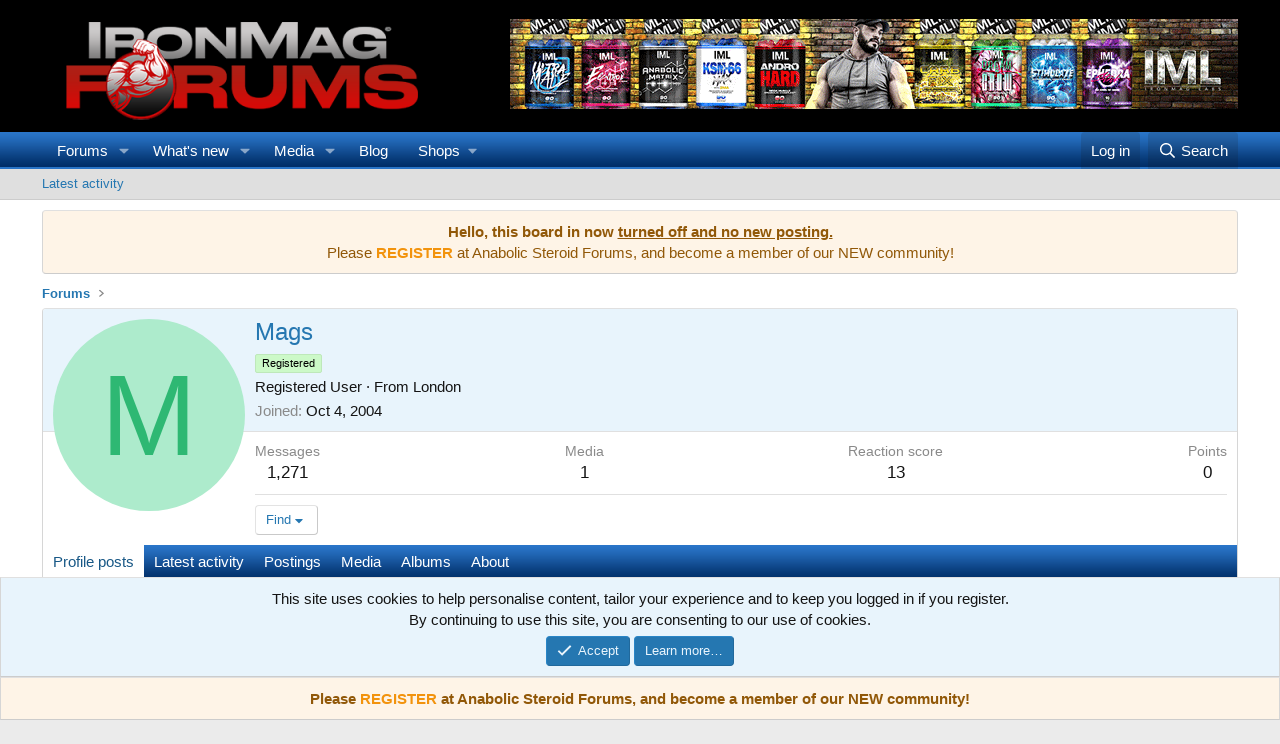

--- FILE ---
content_type: text/html; charset=utf-8
request_url: https://www.ironmagazineforums.com/members/mags.11704/
body_size: 12198
content:
<!DOCTYPE html>
<html id="XF" lang="en-US" dir="LTR"
	data-xf="2.3"
	data-app="public"
	
	
	data-template="member_view"
	data-container-key=""
	data-content-key=""
	data-logged-in="false"
	data-cookie-prefix="xf_"
	data-csrf="1769150997,439f0cc26b0e1ae502c65b09fad4bbf4"
	class="has-no-js template-member_view"
	>
<head>
	
	
	

	<meta charset="utf-8" />
	<title>Mags | IronMag Bodybuilding Forums</title>
	<link rel="manifest" href="/webmanifest.php">

	<meta http-equiv="X-UA-Compatible" content="IE=Edge" />
	<meta name="viewport" content="width=device-width, initial-scale=1, viewport-fit=cover">

	
		<meta name="theme-color" content="#000000" />
	

	<meta name="apple-mobile-web-app-title" content="IronMag Bodybuilding Forums">
	
		<link rel="apple-touch-icon" href="/data/assets/logo/Ironmag-forums_500x150.png">
		

	
		<meta property="og:url" content="https://www.ironmagazineforums.com/members/mags.11704/" />
	
		<link rel="canonical" href="https://www.ironmagazineforums.com/members/mags.11704/" />
	
		
        <link href="https://www.ironmagazineforums.com//mobiquo/smartbanner/manifest.json" rel="manifest">
        
        <meta name="apple-itunes-app" content="app-id=307880732, affiliate-data=at=10lR7C, app-argument=tapatalk://www.ironmagazineforums.com/?ttfid=26656&location=profile&uid=11704&page=1&perpage=50" />
        
	

	
		
	
	
	<meta property="og:site_name" content="IronMag Bodybuilding Forums" />


	
	
		
	
	
	<meta property="og:type" content="website" />


	
	
		
	
	
	
		<meta property="og:title" content="Mags" />
		<meta property="twitter:title" content="Mags" />
	


	
	
	
	

	
	
	
	

	<link rel="stylesheet" href="/css.php?css=public%3Anormalize.css%2Cpublic%3Afa.css%2Cpublic%3Acore.less%2Cpublic%3Aapp.less&amp;s=1&amp;l=1&amp;d=1752675760&amp;k=2efc7c997388f1fd06c8e41b8dae8d779d49188a" />

	<link rel="stylesheet" href="/css.php?css=public%3Amember.less%2Cpublic%3Amessage.less%2Cpublic%3Anotices.less%2Cpublic%3Aextra.less&amp;s=1&amp;l=1&amp;d=1752675760&amp;k=466534ea5b575888ba0889349ceb28002d1c9176" />


	
		<script src="/js/xf/preamble.min.js?_v=523d74a7"></script>
	

	
	<script src="/js/vendor/vendor-compiled.js?_v=523d74a7" defer></script>
	<script src="/js/xf/core-compiled.js?_v=523d74a7" defer></script>

	<script>
		XF.ready(() =>
		{
			XF.extendObject(true, XF.config, {
				// 
				userId: 0,
				enablePush: true,
				pushAppServerKey: 'BHy97WpgrPB8UmhXubERiWsQFcYMoheP29nFcD-0yWpwjiITrPwlSNkcCIk91jxrvRj8H2aC1lFC7Nk2aJ9NtV0',
				url: {
					fullBase: 'https://www.ironmagazineforums.com/',
					basePath: '/',
					css: '/css.php?css=__SENTINEL__&s=1&l=1&d=1752675760',
					js: '/js/__SENTINEL__?_v=523d74a7',
					icon: '/data/local/icons/__VARIANT__.svg?v=1752675785#__NAME__',
					iconInline: '/styles/fa/__VARIANT__/__NAME__.svg?v=5.15.3',
					keepAlive: '/login/keep-alive'
				},
				cookie: {
					path: '/',
					domain: '',
					prefix: 'xf_',
					secure: true,
					consentMode: 'simple',
					consented: ["optional","_third_party"]
				},
				cacheKey: 'f3ed7234243583f554e27d349fe769c5',
				csrf: '1769150997,439f0cc26b0e1ae502c65b09fad4bbf4',
				js: {"\/js\/xf\/inline_mod.min.js?_v=523d74a7":true,"\/js\/xf\/comment.min.js?_v=523d74a7":true},
				fullJs: false,
				css: {"public:member.less":true,"public:message.less":true,"public:notices.less":true,"public:extra.less":true},
				time: {
					now: 1769150997,
					today: 1769068800,
					todayDow: 4,
					tomorrow: 1769155200,
					yesterday: 1768982400,
					week: 1768550400,
					month: 1767254400,
					year: 1767254400
				},
				style: {
					light: '',
					dark: '',
					defaultColorScheme: 'light'
				},
				borderSizeFeature: '3px',
				fontAwesomeWeight: 'r',
				enableRtnProtect: true,
				
				enableFormSubmitSticky: true,
				imageOptimization: '0',
				imageOptimizationQuality: 0.85,
				uploadMaxFilesize: 2097152,
				uploadMaxWidth: 0,
				uploadMaxHeight: 0,
				allowedVideoExtensions: ["m4v","mov","mp4","mp4v","mpeg","mpg","ogv","webm"],
				allowedAudioExtensions: ["mp3","opus","ogg","wav"],
				shortcodeToEmoji: true,
				visitorCounts: {
					conversations_unread: '0',
					alerts_unviewed: '0',
					total_unread: '0',
					title_count: true,
					icon_indicator: true
				},
				jsMt: {"xf\/action.js":"7413b43a","xf\/embed.js":"7413b43a","xf\/form.js":"7413b43a","xf\/structure.js":"7413b43a","xf\/tooltip.js":"7413b43a"},
				jsState: {},
				publicMetadataLogoUrl: '',
				publicPushBadgeUrl: 'https://www.ironmagazineforums.com/styles/default/xenforo/bell.png'
			})

			XF.extendObject(XF.phrases, {
				// 
				date_x_at_time_y:     "{date} at {time}",
				day_x_at_time_y:      "{day} at {time}",
				yesterday_at_x:       "Yesterday at {time}",
				x_minutes_ago:        "{minutes} minutes ago",
				one_minute_ago:       "1 minute ago",
				a_moment_ago:         "A moment ago",
				today_at_x:           "Today at {time}",
				in_a_moment:          "In a moment",
				in_a_minute:          "In a minute",
				in_x_minutes:         "In {minutes} minutes",
				later_today_at_x:     "Later today at {time}",
				tomorrow_at_x:        "Tomorrow at {time}",
				short_date_x_minutes: "{minutes}m",
				short_date_x_hours:   "{hours}h",
				short_date_x_days:    "{days}d",

				day0: "Sunday",
				day1: "Monday",
				day2: "Tuesday",
				day3: "Wednesday",
				day4: "Thursday",
				day5: "Friday",
				day6: "Saturday",

				dayShort0: "Sun",
				dayShort1: "Mon",
				dayShort2: "Tue",
				dayShort3: "Wed",
				dayShort4: "Thu",
				dayShort5: "Fri",
				dayShort6: "Sat",

				month0: "January",
				month1: "February",
				month2: "March",
				month3: "April",
				month4: "May",
				month5: "June",
				month6: "July",
				month7: "August",
				month8: "September",
				month9: "October",
				month10: "November",
				month11: "December",

				active_user_changed_reload_page: "The active user has changed. Reload the page for the latest version.",
				server_did_not_respond_in_time_try_again: "The server did not respond in time. Please try again.",
				oops_we_ran_into_some_problems: "Oops! We ran into some problems.",
				oops_we_ran_into_some_problems_more_details_console: "Oops! We ran into some problems. Please try again later. More error details may be in the browser console.",
				file_too_large_to_upload: "The file is too large to be uploaded.",
				uploaded_file_is_too_large_for_server_to_process: "The uploaded file is too large for the server to process.",
				files_being_uploaded_are_you_sure: "Files are still being uploaded. Are you sure you want to submit this form?",
				attach: "Attach files",
				rich_text_box: "Rich text box",
				close: "Close",
				link_copied_to_clipboard: "Link copied to clipboard.",
				text_copied_to_clipboard: "Text copied to clipboard.",
				loading: "Loading…",
				you_have_exceeded_maximum_number_of_selectable_items: "You have exceeded the maximum number of selectable items.",

				processing: "Processing",
				'processing...': "Processing…",

				showing_x_of_y_items: "Showing {count} of {total} items",
				showing_all_items: "Showing all items",
				no_items_to_display: "No items to display",

				number_button_up: "Increase",
				number_button_down: "Decrease",

				push_enable_notification_title: "Push notifications enabled successfully at IronMag Bodybuilding Forums",
				push_enable_notification_body: "Thank you for enabling push notifications!",

				pull_down_to_refresh: "Pull down to refresh",
				release_to_refresh: "Release to refresh",
				refreshing: "Refreshing…"
			})
		})
	</script>

	<script src="/js/xf/inline_mod.min.js?_v=523d74a7" defer></script>
<script src="/js/xf/comment.min.js?_v=523d74a7" defer></script>



	
		<link rel="icon" type="image/png" href="https://www.ironmagazine.com/wp-content/uploads/2022/06/favicon.ico" sizes="32x32" />
	

	
	<script async src="https://www.googletagmanager.com/gtag/js?id=UA-34996735-1"></script>
	<script>
		window.dataLayer = window.dataLayer || [];
		function gtag(){dataLayer.push(arguments);}
		gtag('js', new Date());
		gtag('config', 'UA-34996735-1', {
			// 
			
			
				'anonymize_ip': true,
			
		});
	</script>

</head>
<body data-template="member_view">

<div class="p-pageWrapper" id="top">

	

	<header class="p-header" id="header">
		<div class="p-header-inner">
			<div class="p-header-content">
				<div class="p-header-logo p-header-logo--image">
					<a href="/">
						

	

	
		
		

		
	

	

	<picture data-variations="{&quot;default&quot;:{&quot;1&quot;:&quot;\/data\/assets\/logo\/Ironmag-forums_400.png&quot;,&quot;2&quot;:null}}">
		
		
		

		

		<img src="/data/assets/logo/Ironmag-forums_400.png"  width="" height="" alt="IronMag Bodybuilding Forums"  />
	</picture>


					</a>
				</div>

				

	
	<script type="text/javascript"><!--
	banners=
	[
	"<a href=\"https://www.ironmaglabs.com/\"><img src=\"https://www.ironmagazine.com/wp-content/uploads/2025/02/IML_home-slide_showcase_728.gif\" width=\"728\" height=\"90\" alt=\"IronMag Labs\" title=\"IronMag Labs\" border=\"0\"></a>",
	"<a href=\"https://www.musclegelz.com/\"><img src=\"https://www.ironmagazine.com/images/mg728.gif\" width=\"728\" height=\"90\" alt=\"Muscle Gelz\" title=\"Muscle Gelz\" border=\"0\"></a>",
		
	"<a href=\"https://www.anabolicsteroidforums.com/\"><img src=\"https://www.ironmagazine.com/wp-content/uploads/2023/05/anabolicsteroidforums_banners_728.gif\" width=\"728\" height=\"90\" alt=\"Anabolic Steroid Forums\" title=\"Anabolic Steroid Forums\"></a>"
		
	]
	randomNumber = Math.random()
	var show_banners = banners[Math.floor(randomNumber * banners.length)]
	document.write(show_banners);
	// --></script>


			</div>
		</div>
	</header>

	
	

	
		<div class="p-navSticky p-navSticky--primary" data-xf-init="sticky-header">
			
		<nav class="p-nav">
			<div class="p-nav-inner">
				<button type="button" class="button button--plain p-nav-menuTrigger" data-xf-click="off-canvas" data-menu=".js-headerOffCanvasMenu" tabindex="0" aria-label="Menu"><span class="button-text">
					<i aria-hidden="true"></i>
				</span></button>

				<div class="p-nav-smallLogo">
					<a href="/">
						

	

	
		
		

		
	

	

	<picture data-variations="{&quot;default&quot;:{&quot;1&quot;:&quot;\/data\/assets\/logo\/Ironmag-forums_400.png&quot;,&quot;2&quot;:null}}">
		
		
		

		

		<img src="/data/assets/logo/Ironmag-forums_400.png"  width="" height="" alt="IronMag Bodybuilding Forums"  />
	</picture>


					</a>
				</div>

				<div class="p-nav-scroller hScroller" data-xf-init="h-scroller" data-auto-scroll=".p-navEl.is-selected">
					<div class="hScroller-scroll">
						<ul class="p-nav-list js-offCanvasNavSource">
							
								<li>
									
	<div class="p-navEl " data-has-children="true">
	

		
	
	<a href="/"
	class="p-navEl-link p-navEl-link--splitMenu "
	
	
	data-nav-id="forums">Forums</a>


		<a data-xf-key="1"
			data-xf-click="menu"
			data-menu-pos-ref="< .p-navEl"
			class="p-navEl-splitTrigger"
			role="button"
			tabindex="0"
			aria-label="Toggle expanded"
			aria-expanded="false"
			aria-haspopup="true"></a>

		
	
		<div class="menu menu--structural" data-menu="menu" aria-hidden="true">
			<div class="menu-content">
				
					
	
	
	<a href="/whats-new/posts/"
	class="menu-linkRow u-indentDepth0 js-offCanvasCopy "
	
	
	data-nav-id="newPosts">New posts</a>

	

				
					
	
	
	<a href="/search/?type=post"
	class="menu-linkRow u-indentDepth0 js-offCanvasCopy "
	
	
	data-nav-id="searchForums">Search forums</a>

	

				
			</div>
		</div>
	
	</div>

								</li>
							
								<li>
									
	<div class="p-navEl " data-has-children="true">
	

		
	
	<a href="/whats-new/"
	class="p-navEl-link p-navEl-link--splitMenu "
	
	
	data-nav-id="whatsNew">What's new</a>


		<a data-xf-key="2"
			data-xf-click="menu"
			data-menu-pos-ref="< .p-navEl"
			class="p-navEl-splitTrigger"
			role="button"
			tabindex="0"
			aria-label="Toggle expanded"
			aria-expanded="false"
			aria-haspopup="true"></a>

		
	
		<div class="menu menu--structural" data-menu="menu" aria-hidden="true">
			<div class="menu-content">
				
					
	
	
	<a href="/featured/"
	class="menu-linkRow u-indentDepth0 js-offCanvasCopy "
	
	
	data-nav-id="featured">Featured content</a>

	

				
					
	
	
	<a href="/whats-new/posts/"
	class="menu-linkRow u-indentDepth0 js-offCanvasCopy "
	 rel="nofollow"
	
	data-nav-id="whatsNewPosts">New posts</a>

	

				
					
	
	
	<a href="/whats-new/profile-posts/"
	class="menu-linkRow u-indentDepth0 js-offCanvasCopy "
	 rel="nofollow"
	
	data-nav-id="whatsNewProfilePosts">New profile posts</a>

	

				
					
	
	
	<a href="/whats-new/latest-activity"
	class="menu-linkRow u-indentDepth0 js-offCanvasCopy "
	 rel="nofollow"
	
	data-nav-id="latestActivity">Latest activity</a>

	

				
			</div>
		</div>
	
	</div>

								</li>
							
								<li>
									
	<div class="p-navEl " data-has-children="true">
	

		
	
	<a href="/media/"
	class="p-navEl-link p-navEl-link--splitMenu "
	
	
	data-nav-id="xfmg">Media</a>


		<a data-xf-key="3"
			data-xf-click="menu"
			data-menu-pos-ref="< .p-navEl"
			class="p-navEl-splitTrigger"
			role="button"
			tabindex="0"
			aria-label="Toggle expanded"
			aria-expanded="false"
			aria-haspopup="true"></a>

		
	
		<div class="menu menu--structural" data-menu="menu" aria-hidden="true">
			<div class="menu-content">
				
					
	
	
	<a href="https://www.ironmagazineforums.com/media/"
	class="menu-linkRow u-indentDepth0 js-offCanvasCopy "
	
	
	data-nav-id="Photos">View Photos</a>

	

				
					
	
	
	<a href="/search/?type=xfmg_media"
	class="menu-linkRow u-indentDepth0 js-offCanvasCopy "
	
	
	data-nav-id="xfmgSearchMedia">Search media</a>

	

				
			</div>
		</div>
	
	</div>

								</li>
							
								<li>
									
	<div class="p-navEl " >
	

		
	
	<a href="https://www.ironmagazine.com/"
	class="p-navEl-link "
	 target="_blank"
	data-xf-key="4"
	data-nav-id="blog">Blog</a>


		

		
	
	</div>

								</li>
							
								<li>
									
	<div class="p-navEl " data-has-children="true">
	

			
				<a data-xf-key="5"
					data-xf-click="menu"
					data-menu-pos-ref="< .p-navEl"
					class="p-navEl-linkHolder"
					role="button"
					tabindex="0"
					aria-expanded="false"
					aria-haspopup="true">
					
	
	<span 
	class="p-navEl-link p-navEl-link--menuTrigger "
	
	
	data-nav-id="Shops">Shops</span>

				</a>
			

		
	
		<div class="menu menu--structural" data-menu="menu" aria-hidden="true">
			<div class="menu-content">
				
					
	
	
	<a href="https://www.ironmaglabs.com/"
	class="menu-linkRow u-indentDepth0 js-offCanvasCopy "
	 target="_blank"
	
	data-nav-id="IML">IronMag Labs</a>

	

				
					
	
	
	<a href="https://www.musclegelz.com/"
	class="menu-linkRow u-indentDepth0 js-offCanvasCopy "
	 target="_blank"
	
	data-nav-id="MG">Muscle Gelz</a>

	

				
			</div>
		</div>
	
	</div>

								</li>
							
						</ul>
					</div>
				</div>

				<div class="p-nav-opposite">
					<div class="p-navgroup p-account p-navgroup--guest">
						
							<a href="/login/" class="p-navgroup-link p-navgroup-link--textual p-navgroup-link--logIn"
								data-xf-click="overlay" data-follow-redirects="on">
								<span class="p-navgroup-linkText">Log in</span>
							</a>
							
						
					</div>

					<div class="p-navgroup p-discovery">
						<a href="/whats-new/"
							class="p-navgroup-link p-navgroup-link--iconic p-navgroup-link--whatsnew"
							aria-label="What&#039;s new"
							title="What&#039;s new">
							<i aria-hidden="true"></i>
							<span class="p-navgroup-linkText">What's new</span>
						</a>

						
							<a href="/search/"
								class="p-navgroup-link p-navgroup-link--iconic p-navgroup-link--search"
								data-xf-click="menu"
								data-xf-key="/"
								aria-label="Search"
								aria-expanded="false"
								aria-haspopup="true"
								title="Search">
								<i aria-hidden="true"></i>
								<span class="p-navgroup-linkText">Search</span>
							</a>
							<div class="menu menu--structural menu--wide" data-menu="menu" aria-hidden="true">
								<form action="/search/search" method="post"
									class="menu-content"
									data-xf-init="quick-search">

									<h3 class="menu-header">Search</h3>
									
									<div class="menu-row">
										
											<input type="text" class="input" name="keywords" data-acurl="/search/auto-complete" placeholder="Search…" aria-label="Search" data-menu-autofocus="true" />
										
									</div>

									
									<div class="menu-row">
										<label class="iconic"><input type="checkbox"  name="c[title_only]" value="1" /><i aria-hidden="true"></i><span class="iconic-label">Search titles only

													
													<span tabindex="0" role="button"
														data-xf-init="tooltip" data-trigger="hover focus click" title="Tags will also be searched in content where tags are supported">

														<i class="fa--xf far fa-question-circle  u-muted u-smaller"><svg xmlns="http://www.w3.org/2000/svg" role="img" ><title>Note</title><use href="/data/local/icons/regular.svg?v=1752675785#question-circle"></use></svg></i>
													</span></span></label>

									</div>
									
									<div class="menu-row">
										<div class="inputGroup">
											<span class="inputGroup-text" id="ctrl_search_menu_by_member">By:</span>
											<input type="text" class="input" name="c[users]" data-xf-init="auto-complete" placeholder="Member" aria-labelledby="ctrl_search_menu_by_member" />
										</div>
									</div>
									<div class="menu-footer">
									<span class="menu-footer-controls">
										<button type="submit" class="button button--icon button--icon--search button--primary"><i class="fa--xf far fa-search "><svg xmlns="http://www.w3.org/2000/svg" role="img" aria-hidden="true" ><use href="/data/local/icons/regular.svg?v=1752675785#search"></use></svg></i><span class="button-text">Search</span></button>
										<button type="submit" class="button " name="from_search_menu"><span class="button-text">Advanced search…</span></button>
									</span>
									</div>

									<input type="hidden" name="_xfToken" value="1769150997,439f0cc26b0e1ae502c65b09fad4bbf4" />
								</form>
							</div>
						
					</div>
				</div>
			</div>
		</nav>
	
		</div>
		
		
			<div class="p-sectionLinks">
				<div class="p-sectionLinks-inner hScroller" data-xf-init="h-scroller">
					<div class="hScroller-scroll">
						<ul class="p-sectionLinks-list">
							
								<li>
									
	<div class="p-navEl " >
	

		
	
	<a href="/whats-new/latest-activity"
	class="p-navEl-link "
	
	data-xf-key="alt+1"
	data-nav-id="defaultLatestActivity">Latest activity</a>


		

		
	
	</div>

								</li>
							
						</ul>
					</div>
				</div>
			</div>
			
	
		

	<div class="offCanvasMenu offCanvasMenu--nav js-headerOffCanvasMenu" data-menu="menu" aria-hidden="true" data-ocm-builder="navigation">
		<div class="offCanvasMenu-backdrop" data-menu-close="true"></div>
		<div class="offCanvasMenu-content">
			<div class="offCanvasMenu-header">
				Menu
				<a class="offCanvasMenu-closer" data-menu-close="true" role="button" tabindex="0" aria-label="Close"></a>
			</div>
			
				<div class="p-offCanvasRegisterLink">
					<div class="offCanvasMenu-linkHolder">
						<a href="/login/" class="offCanvasMenu-link" data-xf-click="overlay" data-menu-close="true">
							Log in
						</a>
					</div>
					<hr class="offCanvasMenu-separator" />
					
				</div>
			
			<div class="js-offCanvasNavTarget"></div>
			<div class="offCanvasMenu-installBanner js-installPromptContainer" style="display: none;" data-xf-init="install-prompt">
				<div class="offCanvasMenu-installBanner-header">Install the app</div>
				<button type="button" class="button js-installPromptButton"><span class="button-text">Install</span></button>
				<template class="js-installTemplateIOS">
					<div class="js-installTemplateContent">
						<div class="overlay-title">How to install the app on iOS</div>
						<div class="block-body">
							<div class="block-row">
								<p>
									Follow along with the video below to see how to install our site as a web app on your home screen.
								</p>
								<p style="text-align: center">
									<video src="/styles/default/xenforo/add_to_home.mp4"
										width="280" height="480" autoplay loop muted playsinline></video>
								</p>
								<p>
									<small><strong>Note:</strong> This feature may not be available in some browsers.</small>
								</p>
							</div>
						</div>
					</div>
				</template>
			</div>
		</div>
	</div>

	<div class="p-body">
		<div class="p-body-inner">
			<!--XF:EXTRA_OUTPUT-->

			
				
	
		
		

		<ul class="notices notices--block  js-notices"
			data-xf-init="notices"
			data-type="block"
			data-scroll-interval="6">

			
				
	<li class="notice js-notice notice--accent"
		data-notice-id="1"
		data-delay-duration="0"
		data-display-duration="0"
		data-auto-dismiss=""
		data-visibility="">

		
		<div class="notice-content">
			
			<center>
<b>Hello, this board in now <u>turned off and no new posting.</u></b>
<br />
Please <a href="https://www.anabolicsteroidforums.com/index.php?register/"><b>REGISTER</b></a> at Anabolic Steroid Forums, and become a member of our NEW community!<br />
</center>
		</div>
	</li>

			
		</ul>
	

			

			

			
			
	
		<ul class="p-breadcrumbs "
			itemscope itemtype="https://schema.org/BreadcrumbList">
			
				

				
				

				
					
					
	<li itemprop="itemListElement" itemscope itemtype="https://schema.org/ListItem">
		<a href="/" itemprop="item">
			<span itemprop="name">Forums</span>
		</a>
		<meta itemprop="position" content="1" />
	</li>

				

				
				
			
		</ul>
	

			

			
	<noscript class="js-jsWarning"><div class="blockMessage blockMessage--important blockMessage--iconic u-noJsOnly">JavaScript is disabled. For a better experience, please enable JavaScript in your browser before proceeding.</div></noscript>

			
	<div class="blockMessage blockMessage--important blockMessage--iconic js-browserWarning" style="display: none">You are using an out of date browser. It  may not display this or other websites correctly.<br />You should upgrade or use an <a href="https://www.google.com/chrome/" target="_blank" rel="noopener">alternative browser</a>.</div>


			

			<div class="p-body-main  ">
				
				<div class="p-body-contentCol"></div>
				

				

				<div class="p-body-content">
					
					<div class="p-body-pageContent">






	
	
	
	
	
		
	
	
	


	
	
		
	
	
	


	
	






<div class="block">
	<div class="block-container">
		<div class="block-body">
			<div class="memberHeader ">
				
			<div class="memberProfileBanner memberHeader-main memberProfileBanner-u11704-l" data-toggle-class="memberHeader--withBanner"  >
					<div class="memberHeader-mainContent">
						<span class="memberHeader-avatar">
							<span class="avatarWrapper">
								<span class="avatar avatar--l avatar--default avatar--default--dynamic" data-user-id="11704" style="background-color: #adebcc; color: #2eb873" title="Mags">
			<span class="avatar-u11704-l" role="img" aria-label="Mags">M</span> 
		</span>
								
							</span>
						</span>
						<div class="memberHeader-content memberHeader-content--info">
						

						<h1 class="memberHeader-name">
							<span class="memberHeader-nameWrapper">
								<span class="username " dir="auto" data-user-id="11704">Mags</span>
							</span>
							
						</h1>

						
							<div class="memberHeader-banners">
								<em class="userBanner userBanner userBanner--lightGreen"><span class="userBanner-before"></span><strong>Registered</strong><span class="userBanner-after"></span></em>
							</div>
						

						<div class="memberHeader-blurbContainer">
							<div class="memberHeader-blurb" dir="auto" ><span class="userTitle" dir="auto">Registered User</span> <span role="presentation" aria-hidden="true">&middot;</span> From <a href="/misc/location-info?location=London" class="u-concealed" target="_blank" rel="nofollow noreferrer">London</a></div>

							<div class="memberHeader-blurb">
								<dl class="pairs pairs--inline">
									<dt>Joined</dt>
									<dd><time  class="u-dt" dir="auto" datetime="2004-10-04T14:22:49-0700" data-timestamp="1096924969" data-date="Oct 4, 2004" data-time="2:22 PM" data-short="Oct &#039;04" title="Oct 4, 2004 at 2:22 PM">Oct 4, 2004</time></dd>
								</dl>
							</div>

							
						</div>
					</div>
					</div>
				</div>
		

				<div class="memberHeader-content">
					<div class="memberHeader-stats">
						<div class="pairJustifier">
							
	
	
	<dl class="pairs pairs--rows pairs--rows--centered fauxBlockLink">
		<dt>Messages</dt>
		<dd>
			<a href="/search/member?user_id=11704" rel="nofollow" class="fauxBlockLink-linkRow u-concealed">
				1,271
			</a>
		</dd>
	</dl>
	
	
	
		<dl class="pairs pairs--rows pairs--rows--centered menu-fauxLinkRow">
			<dt>Media</dt>
			<dd>
				<a href="/media/users/mags.11704/" class="menu-fauxLinkRow-linkRow u-concealed">
					1
				</a>
			</dd>
		</dl>
	


	
	<dl class="pairs pairs--rows pairs--rows--centered">
		<dt>Reaction score</dt>
		<dd>
			13
		</dd>
	</dl>
	
	
		<dl class="pairs pairs--rows pairs--rows--centered fauxBlockLink">
			<dt title="Trophy points">Points</dt>
			<dd>
				<a href="/members/mags.11704/trophies" rel="nofollow" data-xf-click="overlay" class="fauxBlockLink-linkRow u-concealed">
					0
				</a>
			</dd>
		</dl>
	
	
	

						</div>
					</div>

					
						<hr class="memberHeader-separator" />

						<div class="memberHeader-buttons">
							
								
	
	

	

	
		<div class="buttonGroup">
		
			
			
			
				<div class="buttonGroup-buttonWrapper">
					<button type="button" class="button button--link menuTrigger" data-xf-click="menu" aria-expanded="false" aria-haspopup="true"><span class="button-text">Find</span></button>
					<div class="menu" data-menu="menu" aria-hidden="true">
						<div class="menu-content">
							<h4 class="menu-header">Find content</h4>
							
							<a href="/search/member?user_id=11704" rel="nofollow" class="menu-linkRow">Find all content by Mags</a>
							<a href="/search/member?user_id=11704&amp;content=thread" rel="nofollow" class="menu-linkRow">Find all threads by Mags</a>
							
						</div>
					</div>
				</div>
			
			
		
		</div>
		
	
	

							
						</div>
					
				</div>

			</div>
		</div>
		<h2 class="block-tabHeader block-tabHeader--memberTabs tabs hScroller"
			data-xf-init="tabs h-scroller"
			data-panes=".js-memberTabPanes"
			data-state="replace"
			role="tablist">
			<span class="hScroller-scroll">
				
				
					<a href="/members/mags.11704/"
						class="tabs-tab is-active"
						role="tab"
						aria-controls="profile-posts">Profile posts</a>
				

				
					
						<a href="/members/mags.11704/latest-activity"
							rel="nofollow"
							class="tabs-tab"
							id="latest-activity"
							role="tab">Latest activity</a>
					
				

				<a href="/members/mags.11704/recent-content"
					rel="nofollow"
					class="tabs-tab"
					id="recent-content"
					role="tab">Postings</a>

				


	<a href="/media/users/mags.11704/"
	   class="tabs-tab"
	   id="xfmgMedia"
	   role="tab">Media</a>



	<a href="/media/albums/users/mags.11704/"
	   class="tabs-tab"
	   id="xfmgAlbums"
	   role="tab">Albums</a>


				<a href="/members/mags.11704/about"
					class="tabs-tab"
					id="about"
					role="tab">About</a>

				
				
			</span>
		</h2>
	</div>
</div>



<ul class="tabPanes js-memberTabPanes">
	
	
		<li class="is-active" role="tabpanel" id="profile-posts">
			

			
	


			<div class="block block--messages"
				data-xf-init="lightbox inline-mod"
				data-type="profile_post"
				data-href="/inline-mod/">

				<div class="block-container">
					<div class="block-body js-replyNewMessageContainer">
						

						
							
								

	
	

	<article class="message message--simple  js-inlineModContainer"
		data-author="Mags"
		data-content="profile-post-76"
		id="js-profilePost-76">

		<span class="u-anchorTarget" id="profile-post-76"></span>
		<div class="message-inner">
			<div class="message-cell message-cell--user">
				
	<header class="message-user"
		
		itemscope itemtype="https://schema.org/Person"
		itemid="https://www.ironmagazineforums.com/members/mags.11704/">

		
			<meta itemprop="name" content="Mags" />
			
				<meta itemprop="url" content="https://www.ironmagazineforums.com/members/mags.11704/" />
			
		

		<div class="message-avatar">
			<div class="message-avatar-wrapper">
				<a href="/members/mags.11704/" class="avatar avatar--s avatar--default avatar--default--dynamic" data-user-id="11704" data-xf-init="member-tooltip" style="background-color: #adebcc; color: #2eb873">
			<span class="avatar-u11704-s" role="img" aria-label="Mags">M</span> 
		</a>
			</div>
		</div>
		<span class="message-userArrow"></span>
	</header>

			</div>
			<div class="message-cell message-cell--main">
				<div class="message-main js-quickEditTarget">
					<div class="message-content js-messageContent">
						<header class="message-attribution message-attribution--plain">
							<ul class="listInline listInline--bullet">
								<li class="message-attribution-user">
									<a href="/members/mags.11704/" class="avatar avatar--xxs avatar--default avatar--default--dynamic" data-user-id="11704" data-xf-init="member-tooltip" style="background-color: #adebcc; color: #2eb873">
			<span class="avatar-u11704-s" role="img" aria-label="Mags">M</span> 
		</a>
									<h4 class="attribution">
	
		<a href="/members/mags.11704/" class="username " dir="auto" data-user-id="11704" data-xf-init="member-tooltip">Mags</a>
	
</h4>
								</li>
								<li><a href="/profile-posts/76/" class="u-concealed" rel="nofollow"><time  class="u-dt" dir="auto" datetime="2010-03-08T01:25:47-0800" data-timestamp="1268040347" data-date="Mar 8, 2010" data-time="1:25 AM" data-short="Mar &#039;10" title="Mar 8, 2010 at 1:25 AM">Mar 8, 2010</time></a></li>
							</ul>
						</header>

						
						
						

						<div class="lbContainer js-lbContainer"
							data-lb-id="profile-post-76"
							data-lb-caption-desc="Mags &middot; Mar 8, 2010 at 1:25 AM">
							<article class="message-body">
								<div class="bbWrapper">Hey, dude. I&#039;m not sure. I think it&#039;s currently only available through ordering from the US online. I&#039;ve had a look about but can&#039;t find any UK sites selling it, and I&#039;ve not seen it in stores (although GNC may have it - I hardly ever go into supp. stores with online ordering available). I&#039;ll check with the folks at LG and get back to you asap. <br />
<br />
Cheers.</div>
							</article>

							
						</div>
					</div>

					<footer class="message-footer">
						<div class="message-actionBar actionBar">
							

							

						</div>

						<section class="message-responses js-messageResponses">
							<div class="message-responseRow message-responseRow--reactions js-reactionsList "></div>

							
								<div class="js-replyNewMessageContainer"></div>
							

							
						</section>
					</footer>
				</div>
			</div>
		</div>
	</article>

							
								

	
	

	<article class="message message--simple  js-inlineModContainer"
		data-author="Anders"
		data-content="profile-post-74"
		id="js-profilePost-74">

		<span class="u-anchorTarget" id="profile-post-74"></span>
		<div class="message-inner">
			<div class="message-cell message-cell--user">
				
	<header class="message-user"
		
		itemscope itemtype="https://schema.org/Person"
		itemid="https://www.ironmagazineforums.com/members/anders.54542/">

		
			<meta itemprop="name" content="Anders" />
			
				<meta itemprop="url" content="https://www.ironmagazineforums.com/members/anders.54542/" />
			
		

		<div class="message-avatar">
			<div class="message-avatar-wrapper">
				<a href="/members/anders.54542/" class="avatar avatar--s avatar--default avatar--default--dynamic" data-user-id="54542" data-xf-init="member-tooltip" style="background-color: #a32947; color: #e699ac">
			<span class="avatar-u54542-s" role="img" aria-label="Anders">A</span> 
		</a>
			</div>
		</div>
		<span class="message-userArrow"></span>
	</header>

			</div>
			<div class="message-cell message-cell--main">
				<div class="message-main js-quickEditTarget">
					<div class="message-content js-messageContent">
						<header class="message-attribution message-attribution--plain">
							<ul class="listInline listInline--bullet">
								<li class="message-attribution-user">
									<a href="/members/anders.54542/" class="avatar avatar--xxs avatar--default avatar--default--dynamic" data-user-id="54542" data-xf-init="member-tooltip" style="background-color: #a32947; color: #e699ac">
			<span class="avatar-u54542-s" role="img" aria-label="Anders">A</span> 
		</a>
									<h4 class="attribution">
	
		<a href="/members/anders.54542/" class="username " dir="auto" data-user-id="54542" data-xf-init="member-tooltip">Anders</a>
	
</h4>
								</li>
								<li><a href="/profile-posts/74/" class="u-concealed" rel="nofollow"><time  class="u-dt" dir="auto" datetime="2010-03-07T15:20:01-0800" data-timestamp="1268004001" data-date="Mar 7, 2010" data-time="3:20 PM" data-short="Mar &#039;10" title="Mar 7, 2010 at 3:20 PM">Mar 7, 2010</time></a></li>
							</ul>
						</header>

						
						
						

						<div class="lbContainer js-lbContainer"
							data-lb-id="profile-post-74"
							data-lb-caption-desc="Anders &middot; Mar 7, 2010 at 3:20 PM">
							<article class="message-body">
								<div class="bbWrapper">Hi Mags, is it possible to obtain LG Ghenerate in the UK?  Many thanks, Andy</div>
							</article>

							
						</div>
					</div>

					<footer class="message-footer">
						<div class="message-actionBar actionBar">
							

							

						</div>

						<section class="message-responses js-messageResponses">
							<div class="message-responseRow message-responseRow--reactions js-reactionsList "></div>

							
								<div class="js-replyNewMessageContainer"></div>
							

							
						</section>
					</footer>
				</div>
			</div>
		</div>
	</article>

							
						
					</div>
				</div>

				<div class="block-outer block-outer--after">
					
					<div class="block-outer-opposite">
						
						
					</div>
				</div>
			</div>
		</li>
	

	
		
			<li data-href="/members/mags.11704/latest-activity" role="tabpanel" aria-labelledby="latest-activity">
				<div class="blockMessage">Loading…</div>
			</li>
		
	

	<li data-href="/members/mags.11704/recent-content" role="tabpanel" aria-labelledby="recent-content">
		<div class="blockMessage">Loading…</div>
	</li>

	


	<li data-href="/media/users/mags.11704/" role="tabpanel" aria-labelledby="xfmgMedia">
		<div class="blockMessage">Loading…</div>
	</li>



	<li data-href="/media/albums/users/mags.11704/" role="tabpanel" aria-labelledby="xfmgAlbums">
		<div class="blockMessage">Loading…</div>
	</li>


	<li data-href="/members/mags.11704/about" role="tabpanel" aria-labelledby="about">
		<div class="blockMessage">Loading…</div>
	</li>

	
	
</ul>

</div>
					
				</div>

				
			</div>

			
			
	
		<ul class="p-breadcrumbs p-breadcrumbs--bottom"
			itemscope itemtype="https://schema.org/BreadcrumbList">
			
				

				
				

				
					
					
	<li itemprop="itemListElement" itemscope itemtype="https://schema.org/ListItem">
		<a href="/" itemprop="item">
			<span itemprop="name">Forums</span>
		</a>
		<meta itemprop="position" content="1" />
	</li>

				

				
				
			
		</ul>
	

			
		</div>
	</div>

	<footer class="p-footer" id="footer">
		<div class="p-footer-inner">

			<div class="p-footer-row">
				
				<div class="p-footer-row-opposite">
					<ul class="p-footer-linkList">
						
							
								<li><a href="https://www.anabolicsteroidforums.com/misc/contact" data-xf-click="">Contact us</a></li>
							
						

						

						

						
							<li><a href="/help/">Help</a></li>
						

						
							<li><a href="https://www.ironmagazine.com">Home</a></li>
						

						<li><a href="/forums/-/index.rss" target="_blank" class="p-footer-rssLink" title="RSS"><span aria-hidden="true"><i class="fa--xf far fa-rss "><svg xmlns="http://www.w3.org/2000/svg" role="img" aria-hidden="true" ><use href="/data/local/icons/regular.svg?v=1752675785#rss"></use></svg></i><span class="u-srOnly">RSS</span></span></a></li>
					</ul>
				</div>
			</div>

			

			
		</div>
	</footer>
</div> <!-- closing p-pageWrapper -->

<div class="u-bottomFixer js-bottomFixTarget">
	
	
		
	
		
		

		<ul class="notices notices--bottom_fixer notices--isMulti js-notices"
			data-xf-init="notices"
			data-type="bottom_fixer"
			data-scroll-interval="6">

			
				
	<li class="notice js-notice notice--primary notice--cookie"
		data-notice-id="-1"
		data-delay-duration="0"
		data-display-duration="0"
		data-auto-dismiss="0"
		data-visibility="">

		
		<div class="notice-content">
			
			
	<div class="u-alignCenter">
		This site uses cookies to help personalise content, tailor your experience and to keep you logged in if you register.<br />
By continuing to use this site, you are consenting to our use of cookies.
	</div>

	<div class="u-inputSpacer u-alignCenter">
		<a href="/account/dismiss-notice" class="button button--icon button--icon--confirm js-noticeDismiss button--notice"><i class="fa--xf far fa-check "><svg xmlns="http://www.w3.org/2000/svg" role="img" aria-hidden="true" ><use href="/data/local/icons/regular.svg?v=1752675785#check"></use></svg></i><span class="button-text">Accept</span></a>
		<a href="/help/cookies" class="button button--notice"><span class="button-text">Learn more…</span></a>
	</div>

		</div>
	</li>

			
				
	<li class="notice js-notice notice--accent"
		data-notice-id="7"
		data-delay-duration="0"
		data-display-duration="0"
		data-auto-dismiss=""
		data-visibility="">

		
		<div class="notice-content">
			
			<center><b>Please <a href="https://www.anabolicsteroidforums.com/index.php?register/">REGISTER</a> at Anabolic Steroid Forums, and become a member of our NEW community!</b></center>
		</div>
	</li>

			
		</ul>
	

	
</div>

<div class="u-navButtons js-navButtons">
	<a href="javascript:" class="button button--scroll"><span class="button-text"><i class="fa--xf far fa-arrow-left "><svg xmlns="http://www.w3.org/2000/svg" role="img" aria-hidden="true" ><use href="/data/local/icons/regular.svg?v=1752675785#arrow-left"></use></svg></i><span class="u-srOnly">Back</span></span></a>
</div>


	<div class="u-scrollButtons js-scrollButtons" data-trigger-type="up">
		<a href="#top" class="button button--scroll" data-xf-click="scroll-to"><span class="button-text"><i class="fa--xf far fa-arrow-up "><svg xmlns="http://www.w3.org/2000/svg" role="img" aria-hidden="true" ><use href="/data/local/icons/regular.svg?v=1752675785#arrow-up"></use></svg></i><span class="u-srOnly">Top</span></span></a>
		
	</div>



	<form style="display:none" hidden="hidden">
		<input type="text" name="_xfClientLoadTime" value="" id="_xfClientLoadTime" title="_xfClientLoadTime" tabindex="-1" />
	</form>

	





	<script type="application/ld+json">
		{
    "@context": "https://schema.org",
    "@type": "ProfilePage",
    "url": "https://www.ironmagazineforums.com/members/mags.11704/",
    "dateCreated": "2004-10-04T21:22:49+00:00",
    "mainEntity": {
        "@type": "Person",
        "@id": "https://www.ironmagazineforums.com/members/mags.11704/",
        "name": "Mags",
        "description": "Registered User",
        "identifier": 11704,
        "url": "https://www.ironmagazineforums.com/members/mags.11704/",
        "agentInteractionStatistic": [
            {
                "@type": "InteractionCounter",
                "interactionType": "https://schema.org/FollowAction",
                "userInteractionCount": 0
            },
            {
                "@type": "InteractionCounter",
                "interactionType": "https://schema.org/WriteAction",
                "userInteractionCount": 1271
            }
        ],
        "interactionStatistic": [
            {
                "@type": "InteractionCounter",
                "interactionType": "https://schema.org/LikeAction",
                "userInteractionCount": 13
            },
            {
                "@type": "InteractionCounter",
                "interactionType": "https://schema.org/FollowAction",
                "userInteractionCount": 4
            }
        ]
    },
    "publisher": {
        "@type": "Organization",
        "name": "IronMag Bodybuilding Forums",
        "alternateName": "IronMag Bodybuilding Forums",
        "url": "https://www.ironmagazineforums.com"
    }
}
	</script>


</body>
</html>









